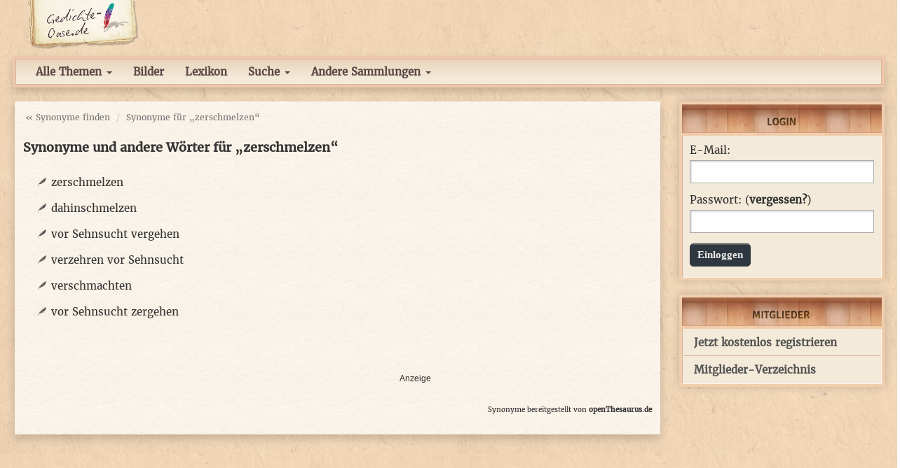

--- FILE ---
content_type: text/html; charset=utf-8
request_url: https://www.google.com/recaptcha/api2/aframe
body_size: 268
content:
<!DOCTYPE HTML><html><head><meta http-equiv="content-type" content="text/html; charset=UTF-8"></head><body><script nonce="eBUx0O2Rhg_2PGpRj85NpA">/** Anti-fraud and anti-abuse applications only. See google.com/recaptcha */ try{var clients={'sodar':'https://pagead2.googlesyndication.com/pagead/sodar?'};window.addEventListener("message",function(a){try{if(a.source===window.parent){var b=JSON.parse(a.data);var c=clients[b['id']];if(c){var d=document.createElement('img');d.src=c+b['params']+'&rc='+(localStorage.getItem("rc::a")?sessionStorage.getItem("rc::b"):"");window.document.body.appendChild(d);sessionStorage.setItem("rc::e",parseInt(sessionStorage.getItem("rc::e")||0)+1);localStorage.setItem("rc::h",'1768736583601');}}}catch(b){}});window.parent.postMessage("_grecaptcha_ready", "*");}catch(b){}</script></body></html>